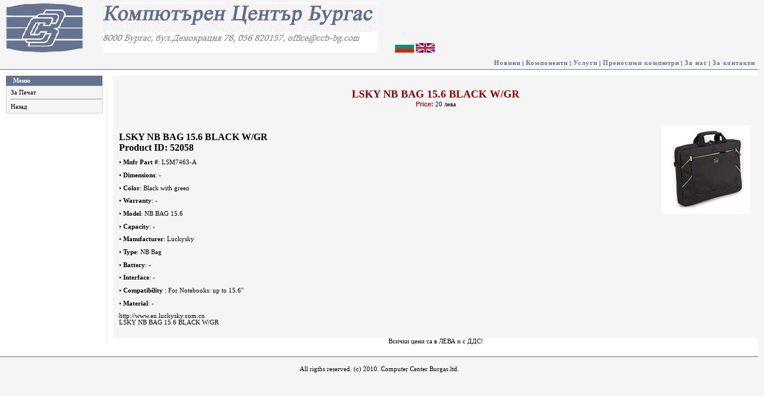

--- FILE ---
content_type: text/html; charset=utf-8
request_url: http://www.ccb-bg.com/Item.aspx?id=52058
body_size: 7774
content:

<!DOCTYPE html PUBLIC "-//W3C//DTD XHTML 1.0 Transitional//EN" "http://www.w3.org/TR/xhtml1/DTD/xhtml1-transitional.dtd">
<html xmlns="http://www.w3.org/1999/xhtml">
<head><title>
	Компютърен Център Бургас ООД. - Добре Дошли
</title>
    <script type="text/javascript" src="js/jquery-1.3.2.js"></script>
    <script type="text/javascript" src="js/jquery.cookie.js"></script>  
    <link type="text/css" href="/css/Blue.css" rel="stylesheet" /><link type="text/css" href="/css/print.css" media="print" rel="stylesheet" /><meta lang="bg" /></head>
<body>
    <form name="aspnetForm" method="post" action="./Item.aspx?id=52058" id="aspnetForm">
<div>
<input type="hidden" name="__VIEWSTATE" id="__VIEWSTATE" value="/wEPDwUKMTk3NzA4MzY4Mw9kFgJmD2QWAgIBD2QWBgIDDw8WAh4EVGV4dAUI0JzQtdC90Y5kZAIEDxYCHwAF6wE8bGk+PGEgaHJlZj0iIyIgb25jbGljaz0iamF2YXNjcmlwdDp3aW5kb3cub3BlbigncHJpbnRpdGVtLmFzcHg/[base64]/aXRlbWlkPTUyMDU4HgZ0YXJnZXQFBl9ibGFuaxYCAgEPFgIfAAVEPGltZyBzcmM9Imh0dHA6Ly93d3cubW9zdGJnLmNvbS9tb3N0L1ZpZXdJbWFnZS5hc3B4P2l0ZW1pZD01MjA1OCIgLz5kZMpt5t+PxiKSueYlkjvtmlbt8CNh1d3YI99qaotWc64o" />
</div>

<div>

	<input type="hidden" name="__VIEWSTATEGENERATOR" id="__VIEWSTATEGENERATOR" value="6AB857A9" />
</div>
    <div id="partnerLogo">
	    <!--<a href="http://ccb-bg.net" target="_blank">-->
	    <!--<span>WEBSTORE</span>  CCB-BG.NET</a>-->
    </div>
        <div class="sitelogobox">
            <img src="Images/logo.gif" alt="Logo" /><img src="Images/name.gif" hspace="30" alt="Computer Center Burgas" /><a href='/Item.aspx?lang=bg'><img id="ctl00_imgBgFlag" src="Images/bgflag.png" style="border-width:0px;" /></a> 
            <a href='/Item.aspx?lang=en'><img id="ctl00_imgEnFlag" src="Images/engflag.png" style="border-width:0px;" /></a> </div>
        <div id="menutext">
            <ul>
                
							<li><a href="default.aspx">Новини</a></li> |
                           
                            <li><a href="components.aspx">Компоненти</a></li> |
                            <li><a href="services.aspx">Услуги</a></li> |
							              <li><a href="components.aspx?cat=NOTEBOOK">Преносими компютри</a></li> |
                            <li><a href="about.aspx">За нас</a></li> |
                            <li><a href="contact.aspx">За контакти</a></li>
            </ul>
        </div>
        <table cellpadding="0" cellspacing="0" border="0" class="center">
            <tr>
                <td>
                    <div id="columnleft">
                        <div class="textboxheader">
                            <span id="ctl00_lblMenuTitle">Меню</span>
                        </div>
                        <div class="textbox">
                        <ul>
                            <li><a href="#" onclick="javascript:window.open('printitem.aspx?id=52058', 'mywindow', 'menubar=0,resizable=1,width=700,height=600, scrollbars=1')">За Печат</a></li><hr><li><a href="javascript:history.back()">Назад </a><li>
                        
                        </ul>
                        </div>
                         
                        
                       
                    </div>
                    <div id="columnright">
                        
    <table width="100%" cellspacing="0" cellpadding="10" bgcolor="whitesmoke">
        <tr>
            <td align="center" colspan="2">
                <P align="center"><FONT size="4">
    
									<span id="labItemName"><b><font face="Verdana" color="DarkRed">LSKY NB BAG 15.6 BLACK W/GR</font></b></span></FONT><BR>
								<span id="Label1"><b><font face="Arial" color="#C00000">Price:  </font></b></span>
								<span id="NewPriceLabel">20 лева</P></td>
        </tr>
        <tr>
            <td>
                 <body><p><span style="font-size: medium;"><b>LSKY NB BAG 15.6 BLACK W/GR<br/>Product ID: 52058</b></span></p><p><p>&bull; <b>Mnfr Part #</b>:  LSM7463-A </b></p><p><p>&bull; <b>Dimensions</b>: - </b></p><p><p>&bull; <b>Color</b>: Black with green </b></p><p><p>&bull; <b>Warranty</b>: - </b></p><p><p>&bull; <b>Model</b>: NB BAG 15.6  </b></p><p><p>&bull; <b>Capacity</b>: - </b></p><p><p>&bull; <b>Manufacturer</b>: Luckysky </b></p><p><p>&bull; <b>Type</b>: NB Bag </b></p><p><p>&bull; <b>Battery</b>: - </b></p><p><p>&bull; <b>Interface</b>: - </b></p><p><p>&bull; <b>Compatibility  </b>:  For Notebooks: up to 15.6" </b></p><p><p>&bull; <b>Material</b>: - </p></p><p><a href="http://www.en.luckysky.com.cn">http://www.en.luckysky.com.cn</a><br>LSKY NB BAG 15.6 BLACK W/GR</p>
            </td>
            <td width="153" valign="top">
                <a href="http://www.mostbg.com/most/NormalImage.aspx?itemid=52058" id="ctl00_ContentPlaceHolder1_ImageLink" target="_blank">
                    <img src="http://www.mostbg.com/most/ViewImage.aspx?itemid=52058" />
                </a>
            </td>
        </tr>
    </table>
    <table cellpadding="0" border="0" cellspacing="0" width="100%"><tr><td align="center">Всички цени са в ЛЕВА и c ДДС!</td></tr></table>

                    </div>
                </td>
            </tr>
        </table>
        <div class="footer">
            All rigths reserved. (c) 2010. Computer Center Burgas ltd.
        </div>
    </form>
    <form method="post" id="basket_form">
    <table class="basket"  id="basket">
    </table>
    </form>
    <script type="text/javascript">
var gaJsHost = (("https:" == document.location.protocol) ? "https://ssl." : "http://www.");
document.write(unescape("%3Cscript src='" + gaJsHost + "google-analytics.com/ga.js' type='text/javascript'%3E%3C/script%3E"));
</script>
<script type="text/javascript">
var pageTracker = _gat._getTracker("UA-3562850-1");
pageTracker._initData();
pageTracker._trackPageview();
</script>
</body>
</html>

--- FILE ---
content_type: text/css
request_url: http://www.ccb-bg.com/css/Blue.css
body_size: 9195
content:
body {
	margin: 0;
	padding: 0;
	background: #ffffff;
	font-family:Verdana;
	font-size: 8pt;
	background-color: #f5f5f5;
}

.printbody
{
	margin: 0;
	padding: 0;
	font-family:Verdana;
	font-size: 8pt;
	background-color: white;
}

A {
  color: #000000;
  text-decoration: none;
}

A:hover {
  color: #AABBDD;
  text-decoration: underline;
}

#menutext
{
	font-family: Verdana;
	font-size: 7pt;
	font-weight: bold;
	letter-spacing: 1px;
	text-align:right;
	padding: 5px 5px 5px 5px;
	border-bottom: solid 1px #65738E;
	background-color: #f5f5f5;
}

#menutext ul
{
	padding: 0px;
	margin: 0 0 0 215px;
	list-style-image: none;
}

#menutext li
{
	display: inline;
}

#menutext a:link, #menutext a:visited {
    font-size: 8pt;
    color: #65738E;
    font-family: Verdana;
	text-decoration: none;
}

#menutext a:active, #menutext a:hover {
	color: #717052;
}

.center
{
	padding-top: 10px;
	padding-bottom: 20px;
	width: 100%;
	background-color: White;
}
#columnleft
{ 
    width: 150px;
    float:left;
    padding-left: 10px;
}

#columnright
{ 
    margin-left: 180px;
    padding-left: 10px;
    border-left: #dcdcdc 1px dotted; 
}

.sitelogobox
{
	width: 100%;
	padding-top: 5px;
	padding-left: 10px;
	padding-bottom: 5px;
	background-color: #f5f5f5;
}

.footer
{
	padding-top: 15px;
	border-top: solid 1px #65738E;
	width: 100%;
	height: 30px;
	text-align: center;
	background-color: #f5f5f5;
}

.textboxheader
{
    font-weight: bold;
    font-size: 8pt;
    color: #f5f5f5;
    font-family: verdana;
    background-color: #65738E;
    padding-right: 1px;
    padding-left: 12px;
    padding-bottom: 3px;
    padding-top: 3px;
    width:150px;
}

.textboxheader a
{
    color: #f5f5f5;
    font-family: verdana;
    text-decoration:none;  
    font-size: 8pt;
    font-weight: bold;

}

.textbox {
	border: solid 1px #CBCED4;
	background: #f5f5f5;
	padding: 5px 0px 5px 7px;
    width:154px;

}

.textbox UL
{
	padding: 0px;
	margin: 0px;
}

.textbox UL li
{
    list-style-type: none;
}

#newsitem
{
	font-family: Georgia, Times New Roman;
}

#newsitem h1
{
	display: inline;
	font-size: 10pt;
	color: Teal;
}
#newsitem h2
{
	padding-left: 10px;
	margin:0px;	
	font-size: 8pt;
	color: Black;
}

#newstop
{
	width: 100%;
	padding-top: 2px;
	padding-bottom: 2px;
}
#newsseparator
{
	height: 10px;
	border-bottom:dashed 1px #dcdcdc;
}

#newsimage
{
	float: left;
	display: inline;
	padding-right: 5px;
	padding-bottom: 5px;
	border-right: dashed 1px #dcdcdc;
	border-bottom: dashed 1px #dcdcdc;
}

.compItem
{
	font-family: Verdana;
	font-size: 7pt;
}

.compItem A:hover
{
	color:Black;
	font-weight:bolder;
	font-family: Verdana;
	font-size: 7pt;
}


.compItem #price
{
	float:right;
	width: 30px;
	text-align:right;
	padding-right: 10px;
}
.compItem #name
{
	float:left;
	margin-right: 30px;
}

.compCategory
{
	color: #f5f5f5;
    background-color: #65738E;
	font-weight: bold;
	letter-spacing: 1px;
	text-align: center;
	padding-top: 2px;
	padding-bottom: 2px;
}


.compTitle
{
	font-family: Verdana;
	font-size: 7.5pt;
}
.compTitle #price
{
	float:right;
	width: 60px;
	text-align:right;
	padding-right: 5px;
}
.compTitle #name
{
	float:left;
	margin-right: 60px;
}

.pricesTable
{
	border: solid 1px black;
	background-color: #F5F5F5;
}

.pricesTable #column0
{
	width: 35px;
	font-weight:bold;
	text-align:right;
	
}
.pricesTable #column1
{
	border-left: solid 1px black;
	border-right: solid 1px black;
}

.pricesTable #column2
{
	width: 80px;
	text-align: center;
}

.pricesTablePrint
{
	border: solid 2px black;
	background-color: #F5F5F5;
}

.pricesTablePrint #column0
{
	width: 35px;
	font-weight:bold;
	text-align:right;
	
}

.pricesTablePrint #column1
{
	border-left: solid 2px black;
	border-right: solid 2px black;
}

.pricesTablePrint #column2
{
	width: 80px;
	text-align: center;
}

.heading 
{
	font-family: Georgia,Times,serif;
	font-size: 180%;
	padding-left: 10px;
	padding-bottom: 10px;
	color: rgb(204, 0, 0);
}
.heading1 
{
	font-family: Tahoma, Verdana;
	font-size: 140%;
	padding-left: 20px;
	padding-bottom: 10px;
	color: Black;
	font-weight: bold;
}

.tableheading 
{
	font-family: Georgia,Times,serif;
	font-size: 120%;
	color: Black;
	font-weight: bold;
}

.contentBody
{
	width: 90%;
	border: solid 1px #dcdcdc;
	padding: 5px;
	background-color: #F5F5F5;
}

.contentBody PRE
{
	font-family: Arial;
	font-size: 9pt;
	color: black;
}

INPUT, TEXTAREA
{
    border-right: #696969 1px solid;
    border-top: #696969 1px solid;
    font-size: 8pt;
    border-left: #696969 1px solid;
    border-bottom: #696969 1px solid;
    font-family: verdana;
}

.error
{
	color: Red;
}

.field_title
{
	font-weight: bold;
	width:120px;
	text-align:right;
	vertical-align: top;
}

.nbCategory
{
	color: #f5f5f5;
    background-color: #65738E;
	font-weight: bold;
	letter-spacing: 1px;
	text-align: center;
	padding-top: 2px;
	padding-bottom: 2px;
}

.nbPrice
{
	text-align: center;	
}

.nbWarranty
{
	text-align: center;	
}

.newsEditTable
{
	width: 95%;
	background-color: #F5F5F5;
	border: solid 1px #dcdcdc;
}

.newsEditTable #right, .newsEditTableRight
{
	background-color: White;
	border-bottom: solid 1px #dcdcdc;
}

.lastUpdate
{
	font-size: 7.5pt;
}

.pagefooter
{
	width: 100%;
	border-top: solid 1px #dcdcdc;
	padding-top: 4px;
	padding-right: 10px;
	margin-top: 20px;
	text-align: right;
}

.fileEditTable
{
	border: solid 1px #dcdcdc;
}

.fileEditTable #top, .fileEditTable #bottom
{
	background-color: #F5F5F5;
}

.fileEditTable TD
{
	border-bottom: solid 1px #dcdcdc;
}

.newUserTable
{
	border: solid 1px #dcdcdc;
	background-color: #F5F5F5;
}

.newUserTable .column1
{
	width: 100px;
	text-align: right;
}

.newUserTable .column2
{
	width: 200px;
	text-align: left;
}

.newUserTable .column2 INPUT
{
	width: 150px;
}

.newUserTable .tableheading
{
	text-align: center;
}


.NotebookTable
{
	width: 600px;
	border: solid 1px #dcdcdc;
}

.NotebookTable .Item
{
	background-color: White;
}

.NotebookTable .AltItem
{
	background-color: #F5F5F5;
}

.NotebookTable #edit
{
	width: 50px;
	text-align: center;
	border-left: solid 1px #dcdcdc;
	border-right: solid 1px #dcdcdc;
}

.NotebookTable #name
{
	width: 200px;
	text-align: left;
	padding-left: 5px;
	border-left: solid 1px #dcdcdc;
	border-right: solid 1px #dcdcdc;
}

.NotebookTable #tracker
{
	width: 200px;
	text-align: left;
	border-left: solid 1px #dcdcdc;
	border-right: solid 1px #dcdcdc;
}
.NotebookTable #visible
{
	width: 50px;
	text-align: center;
	border-left: solid 1px #dcdcdc;
	border-right: solid 1px #dcdcdc;
}

.NotebookTable #delete
{
	width: 50px;
	text-align: center;
	border-left: solid 1px #dcdcdc;
	border-right: solid 1px #dcdcdc;
}

.NotebookTable .Title
{
	background-color: #A9A9A9;
	color: White;
}

.DetailsView INPUT
{
	width: 99%;
	font-size: 12px;
}

.compTableItem
{
	width: 320px;
	font-family: Verdana;
	font-size: 7pt;
}

.compTableItem .price
{
	width: 30px;
	text-align: right;
}

.compTableItem .check
{
	width: 20px;
}

.compTableItem td.check
{
	border: 0;
}

.compTableItem input { padding: 0; margin: 0; border: 0; }

.quantity_toggle
{
	padding-top: 3px;
}

.basket { position: absolute;  left: 845px; top: 200px; width: 300px; border: solid 1px black; display: none;background-color: white; padding: 0; margin: 0; }
	.basket tr, .basket td { padding: 0; margin: 0; text-align: center; }
	.basket .header td { border-bottom: solid 1px #000; font-weight: bold; padding: 2px;  }
	.basket	.alternative { background-color: #ccc; }
	.basket .productName { text-align: left; }
	.basket .basket_footer td { padding-top: 10px; border: 0; text-align: left; }
	.basket .basket_footer td.total { text-align: right; padding-right: 2px; }
	.basket td.number { padding-right:3px; text-align:right; }

#quote h2 { text-align: center; margin-bottom: 8px;}
#quote .datetime { text-align: center; padding-bottom: 20px;}

#quote input { width: 25px;}
#quote table { border: solid 1px black; padding: 0; margin: 0; border-collapse: collapse; width: 550px; }
#quote td.number { padding-right:3px; text-align:right; }

#quote table td, #quote table th { border: solid 1px black; padding: 2px 5px; margin: 0; text-align: left; } 
#quote table td.quantity { text-align: center;}
#quote table .totalInfo { text-align: right;}
#quote .priceInfo { text-align: right; width: 550px; padding: 5px 0;  }

#partnerLogo {
   
    
    font-size: 1.5em;
    left: 4px;
    margin-left: 5px;
    
    position: absolute;
    
    top: 93px;
}

#partnerLogo a {

    background-color: yellow;
    color: #000;
    padding: 2px 15px;

}
#partnerLogo a span {
	font-weight: bold;
	text-transform: uppercase;
}

--- FILE ---
content_type: text/css
request_url: http://www.ccb-bg.com/css/print.css
body_size: 57
content:
.quoteFooter { visibility: hidden; display: none;}

